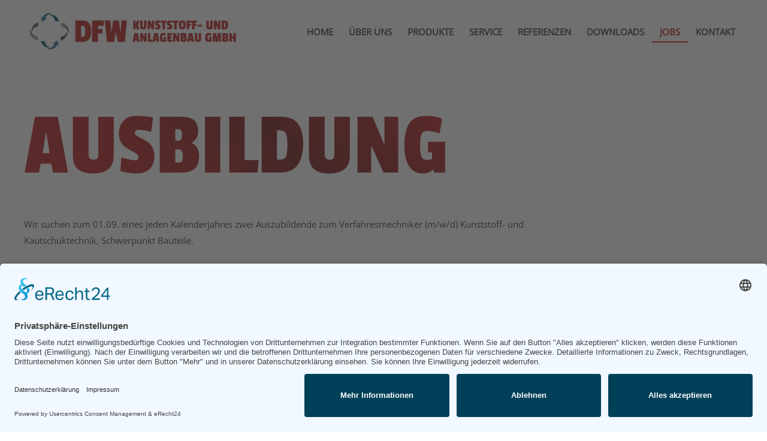

--- FILE ---
content_type: text/html; charset=utf-8
request_url: https://dfw-online.de/jobs/ausbildung
body_size: 4731
content:
<!DOCTYPE html>
<html lang="de-de" dir="ltr">
    <head><link rel="preconnect" href="//app.eu.usercentrics.eu">
<link rel="preconnect" href="//api.eu.usercentrics.eu">
<link rel="preconnect" href="//sdp.eu.usercentrics.eu">
<link rel="preload" href="//app.eu.usercentrics.eu/browser-ui/latest/loader.js" as="script">
<link rel="preload" href="//sdp.eu.usercentrics.eu/latest/uc-block.bundle.js" as="script">

<script id="usercentrics-cmp" async data-eu-mode="true" data-settings-id="ikhtm6ZfWByfos" src="https://app.eu.usercentrics.eu/browser-ui/latest/loader.js"></script> 
<script type="application/javascript" src="https://sdp.eu.usercentrics.eu/latest/uc-block.bundle.js"></script>
        <meta name="viewport" content="width=device-width, initial-scale=1">
        <link rel="icon" href="/images/dfw/favicon/DFW_Favicon.svg" sizes="any">
                <link rel="icon" href="/images/dfw/favicon/DFW_Favicon.svg" type="image/svg+xml">
                <link rel="apple-touch-icon" href="/images/dfw/favicon/DFW_Favicon.svg">
        <meta charset="utf-8">
	<meta name="author" content="DFW Kunststoff- und Anlagenbau GmbH">
	<meta name="description" content="Jobs - Ausbildung - DFW  Kunststoff- und Anlagenbau | Wir suchen zum 01.09. eines jeden Kalenderjahres zwei Auszubildende zum Verfahresmechniker (m/w/d)">
	<meta name="generator" content="Joomla! - Open Source Content Management">
	<title>Ausbildung | DFW Kunststoff- u. Anlagenbau</title>
	<link href="/favicon.ico" rel="icon" type="image/vnd.microsoft.icon">
<link href="/media/vendor/joomla-custom-elements/css/joomla-alert.min.css?0.4.1" rel="stylesheet">
	<link href="/media/system/css/joomla-fontawesome.min.css?4.5.28" rel="preload" as="style" onload="this.onload=null;this.rel='stylesheet'">
	<link href="/templates/yootheme/css/theme.9.css?1760521217" rel="stylesheet">
<script type="application/json" class="joomla-script-options new">{"joomla.jtext":{"ERROR":"Fehler","MESSAGE":"Nachricht","NOTICE":"Hinweis","WARNING":"Warnung","JCLOSE":"Schließen","JOK":"OK","JOPEN":"Öffnen"},"system.paths":{"root":"","rootFull":"https:\/\/dfw-online.de\/","base":"","baseFull":"https:\/\/dfw-online.de\/"},"csrf.token":"32a2f1fcff6f4a8e6b6844d128250274"}</script>
	<script src="/media/system/js/core.min.js?a3d8f8"></script>
	<script src="/media/system/js/messages.min.js?9a4811" type="module"></script>
	<script src="/templates/yootheme/vendor/assets/uikit/dist/js/uikit.min.js?4.5.28"></script>
	<script src="/templates/yootheme/vendor/assets/uikit/dist/js/uikit-icons-sonic.min.js?4.5.28"></script>
	<script src="/templates/yootheme/js/theme.js?4.5.28"></script>
	<script src="/media/com_widgetkit/js/maps.js" defer></script>
	<script type="application/ld+json">{"@context":"https://schema.org","@graph":[{"@type":"Organization","@id":"https://dfw-online.de/#/schema/Organization/base","name":"DFW Kunststoff und Anlagenbau","url":"https://dfw-online.de/"},{"@type":"WebSite","@id":"https://dfw-online.de/#/schema/WebSite/base","url":"https://dfw-online.de/","name":"DFW Kunststoff und Anlagenbau","publisher":{"@id":"https://dfw-online.de/#/schema/Organization/base"}},{"@type":"WebPage","@id":"https://dfw-online.de/#/schema/WebPage/base","url":"https://dfw-online.de/jobs/ausbildung","name":"Ausbildung | DFW Kunststoff- u. Anlagenbau","description":"Jobs - Ausbildung - DFW  Kunststoff- und Anlagenbau | Wir suchen zum 01.09. eines jeden Kalenderjahres zwei Auszubildende zum Verfahresmechniker (m/w/d)","isPartOf":{"@id":"https://dfw-online.de/#/schema/WebSite/base"},"about":{"@id":"https://dfw-online.de/#/schema/Organization/base"},"inLanguage":"de-DE"},{"@type":"Article","@id":"https://dfw-online.de/#/schema/com_content/article/57","name":"Jobs – Ausbildung","headline":"Jobs – Ausbildung","inLanguage":"de-DE","isPartOf":{"@id":"https://dfw-online.de/#/schema/WebPage/base"}}]}</script>
	<script>window.yootheme ||= {}; var $theme = yootheme.theme = {"i18n":{"close":{"label":"Schlie\u00dfen"},"totop":{"label":"Zur\u00fcck nach oben"},"marker":{"label":"\u00d6ffnen"},"navbarToggleIcon":{"label":"Men\u00fc \u00f6ffnen"},"paginationPrevious":{"label":"Vorherige Seite"},"paginationNext":{"label":"N\u00e4chste Seite"},"searchIcon":{"toggle":"Suche \u00f6ffnen","submit":"Suche ausf\u00fchren"},"slider":{"next":"N\u00e4chste Folie","previous":"Vorherige Folie","slideX":"Folie %s","slideLabel":"%s von %s"},"slideshow":{"next":"N\u00e4chste Folie","previous":"Vorherige Folie","slideX":"Folie %s","slideLabel":"%s von %s"},"lightboxPanel":{"next":"N\u00e4chste Folie","previous":"Vorherige Folie","slideLabel":"%s von %s","close":"Schlie\u00dfen"}}};</script>
	<script>GOOGLE_MAPS_API_KEY = "AIzaSyAty1DDm-_PpJ_GOXhs3PgUn9OgT9P-sxw";</script>

    </head>
    <body class="">

        <div class="uk-hidden-visually uk-notification uk-notification-top-left uk-width-auto">
            <div class="uk-notification-message">
                <a href="#tm-main" class="uk-link-reset">Zum Hauptinhalt springen</a>
            </div>
        </div>

        
        
        <div class="tm-page">

                        


<header class="tm-header-mobile uk-hidden@m tm-header-overlay" uk-header uk-inverse="target: .uk-navbar-container; sel-active: .uk-navbar-transparent">


    
        <div class="uk-navbar-container uk-navbar-transparent">

            <div class="uk-container uk-container-expand">
                <nav class="uk-navbar" uk-navbar="{&quot;align&quot;:&quot;right&quot;,&quot;container&quot;:&quot;.tm-header-mobile&quot;,&quot;boundary&quot;:&quot;.tm-header-mobile .uk-navbar-container&quot;,&quot;target-y&quot;:&quot;.tm-header-mobile .uk-navbar-container&quot;,&quot;dropbar&quot;:true,&quot;dropbar-anchor&quot;:&quot;.tm-header-mobile .uk-navbar-container&quot;,&quot;dropbar-transparent-mode&quot;:&quot;remove&quot;}">

                                        <div class="uk-navbar-left ">

                                                    <a href="https://dfw-online.de/" aria-label="Zurück zur Startseite" class="uk-logo uk-navbar-item">
    <picture>
<source type="image/webp" srcset="/templates/yootheme/cache/7b/dfw_logo_quer-7b76632a.webp 416w, /templates/yootheme/cache/c8/dfw_logo_quer-c8d64d49.webp 768w, /templates/yootheme/cache/be/dfw_logo_quer-be89bb44.webp 798w, /templates/yootheme/cache/e3/dfw_logo_quer-e3057af9.webp 800w" sizes="(min-width: 416px) 416px">
<img alt="DFW" loading="eager" src="/templates/yootheme/cache/83/dfw_logo_quer-83884a5a.png" width="416" height="90">
</picture></a>
                        
                        
                        
                    </div>
                    
                    
                                        <div class="uk-navbar-right">

                                                    
                        
                                                    <a uk-toggle href="#tm-dialog-mobile" class="uk-navbar-toggle">

        
        <div uk-navbar-toggle-icon></div>

        
    </a>
                        
                    </div>
                    
                </nav>
            </div>

        </div>

    



    
        <div id="tm-dialog-mobile" class="uk-modal uk-modal-full" uk-modal>
        <div class="uk-modal-dialog uk-flex">

                        <button class="uk-modal-close-full uk-close-large" type="button" uk-close uk-toggle="cls: uk-modal-close-full uk-close-large uk-modal-close-default; mode: media; media: @s"></button>
            
            <div class="uk-modal-body uk-padding-large uk-margin-auto uk-flex uk-flex-column uk-box-sizing-content uk-width-auto@s" uk-height-viewport uk-toggle="{&quot;cls&quot;:&quot;uk-padding-large&quot;,&quot;mode&quot;:&quot;media&quot;,&quot;media&quot;:&quot;@s&quot;}">

                                <div class="uk-margin-auto-vertical uk-text-center">
                    
<div class="uk-panel" id="module-menu-dialog-mobile">

    
    
<ul class="uk-nav uk-nav-primary uk-nav- uk-nav-center">
    
	<li class="item-101"><a href="/">Home</a></li>
	<li class="item-131"><a href="/ueber-uns">Über uns</a></li>
	<li class="item-129 uk-parent"><a href="/produkte">Produkte</a>
	<ul class="uk-nav-sub">

		<li class="item-232"><a href="/produkte/dosieranlagen">Dosieranlagen</a></li>
		<li class="item-202"><a href="/produkte/schachtbau">Schachtbau</a></li>
		<li class="item-143"><a href="/produkte/behaelterbau">Behälterbau</a></li>
		<li class="item-203"><a href="/produkte/auskleidung">Auskleidung</a></li>
		<li class="item-144"><a href="/produkte/prozesstechniken-luft">Prozesstechniken für Luft</a></li>
		<li class="item-145"><a href="/produkte/anlagenbau">Anlagenbau</a></li>
		<li class="item-201"><a href="/produkte/sonderbau">Sonderbau</a></li>
		<li class="item-141"><a href="/produkte/kunststoffbau">Kunststoffbau</a></li>
		<li class="item-204"><a href="/produkte/rohrleitungsbau">Rohrleitungsbau</a></li>
		<li class="item-205"><a href="/produkte/handel">Handel</a></li></ul></li>
	<li class="item-130"><a href="/service">Service</a></li>
	<li class="item-207"><a href="/referenzen">Referenzen</a></li>
	<li class="item-160"><a href="/downloads">Downloads</a></li>
	<li class="item-161 uk-active uk-parent"><a href="/jobs">Jobs</a>
	<ul class="uk-nav-sub">

		<li class="item-162"><a href="/jobs/produktion">Produktion</a></li>
		<li class="item-206 uk-active"><a href="/jobs/ausbildung">Ausbildung</a></li></ul></li>
	<li class="item-132"><a href="/kontakt">Kontakt</a></li></ul>

</div>

                </div>
                
                
            </div>

        </div>
    </div>
    
    

</header>


<div class="tm-toolbar tm-toolbar-default uk-visible@m">
    <div class="uk-container uk-flex uk-flex-middle uk-container-expand">

        
                <div class="uk-margin-auto-left">
            <div class="uk-grid-medium uk-child-width-auto uk-flex-middle" uk-grid="margin: uk-margin-small-top">
                
            </div>
        </div>
        
    </div>
</div>

<header class="tm-header uk-visible@m tm-header-overlay" uk-header uk-inverse="target: .uk-navbar-container, .tm-headerbar; sel-active: .uk-navbar-transparent, .tm-headerbar">



        <div uk-sticky media="@m" cls-active="uk-navbar-sticky" sel-target=".uk-navbar-container" cls-inactive="uk-navbar-transparent" animation="uk-animation-slide-top" tm-section-start>
    
        <div class="uk-navbar-container">

            <div class="uk-container uk-container-expand">
                <nav class="uk-navbar" uk-navbar="{&quot;align&quot;:&quot;right&quot;,&quot;container&quot;:&quot;.tm-header &gt; [uk-sticky]&quot;,&quot;boundary&quot;:&quot;.tm-header .uk-navbar-container&quot;,&quot;target-y&quot;:&quot;.tm-header .uk-navbar-container&quot;,&quot;dropbar&quot;:true,&quot;dropbar-anchor&quot;:&quot;.tm-header .uk-navbar-container&quot;,&quot;dropbar-transparent-mode&quot;:&quot;remove&quot;}">

                                        <div class="uk-navbar-left ">

                                                    <a href="https://dfw-online.de/" aria-label="Zurück zur Startseite" class="uk-logo uk-navbar-item">
    <picture>
<source type="image/webp" srcset="/templates/yootheme/cache/e6/dfw_logo_quer-e679825c.webp 370w, /templates/yootheme/cache/8b/dfw_logo_quer-8bf7b689.webp 740w" sizes="(min-width: 370px) 370px">
<img alt="DFW" loading="eager" src="/templates/yootheme/cache/1e/dfw_logo_quer-1e87ab2c.png" width="370" height="80">
</picture><picture>
<source type="image/webp" srcset="/templates/yootheme/cache/a4/dfw_logo_quer-weiss-a4a6f4e0.webp 370w, /templates/yootheme/cache/12/dfw_logo_quer-weiss-125daa25.webp 740w" sizes="(min-width: 370px) 370px">
<img class="uk-logo-inverse" alt="DFW" loading="eager" src="/templates/yootheme/cache/7c/dfw_logo_quer-weiss-7c90b979.png" width="370" height="80">
</picture></a>
                        
                        
                        
                    </div>
                    
                    
                                        <div class="uk-navbar-right">

                                                    
<ul class="uk-navbar-nav">
    
	<li class="item-101"><a href="/">Home</a></li>
	<li class="item-131"><a href="/ueber-uns">Über uns</a></li>
	<li class="item-129 uk-parent"><a href="/produkte">Produkte</a>
	<div class="uk-drop uk-navbar-dropdown uk-navbar-dropdown-width-3"><div class="uk-drop-grid uk-child-width-1-3" uk-grid><div><ul class="uk-nav uk-navbar-dropdown-nav">

		<li class="item-232"><a href="/produkte/dosieranlagen">Dosieranlagen</a></li>
		<li class="item-202"><a href="/produkte/schachtbau">Schachtbau</a></li>
		<li class="item-143"><a href="/produkte/behaelterbau">Behälterbau</a></li>
		<li class="item-203"><a href="/produkte/auskleidung">Auskleidung</a></li></ul></div><div><ul class="uk-nav uk-navbar-dropdown-nav">

		<li class="item-144"><a href="/produkte/prozesstechniken-luft">Prozesstechniken für Luft</a></li>
		<li class="item-145"><a href="/produkte/anlagenbau">Anlagenbau</a></li>
		<li class="item-201"><a href="/produkte/sonderbau">Sonderbau</a></li></ul></div><div><ul class="uk-nav uk-navbar-dropdown-nav">

		<li class="item-141"><a href="/produkte/kunststoffbau">Kunststoffbau</a></li>
		<li class="item-204"><a href="/produkte/rohrleitungsbau">Rohrleitungsbau</a></li>
		<li class="item-205"><a href="/produkte/handel">Handel</a></li></ul></div></div></div></li>
	<li class="item-130"><a href="/service">Service</a></li>
	<li class="item-207"><a href="/referenzen">Referenzen</a></li>
	<li class="item-160"><a href="/downloads">Downloads</a></li>
	<li class="item-161 uk-active uk-parent"><a href="/jobs">Jobs</a>
	<div class="uk-drop uk-navbar-dropdown"><div><ul class="uk-nav uk-navbar-dropdown-nav">

		<li class="item-162"><a href="/jobs/produktion">Produktion</a></li>
		<li class="item-206 uk-active"><a href="/jobs/ausbildung">Ausbildung</a></li></ul></div></div></li>
	<li class="item-132"><a href="/kontakt">Kontakt</a></li></ul>

                        
                                                    
                        
                    </div>
                    
                </nav>
            </div>

        </div>

        </div>
    







</header>

            
            

            <main id="tm-main" >

                
                <div id="system-message-container" aria-live="polite"></div>

                <!-- Builder #page -->
<div class="uk-section-default uk-inverse-dark uk-section" uk-scrollspy="target: [uk-scrollspy-class]; cls: uk-animation-slide-bottom; delay: 200;">
    
        
        
        
            
                                <div class="uk-container">                
                    <div class="uk-grid tm-grid-expand uk-child-width-1-1 uk-margin">
<div class="uk-width-1-1@m">
    
        
            
            
            
                
                    
<h1 class="uk-heading-xlarge" uk-scrollspy-class>        <span class="uk-text-background">Ausbildung</span>
    </h1>
                
            
        
    
</div></div><div class="uk-grid tm-grid-expand uk-grid-margin" uk-grid>
<div class="uk-width-3-4@m">
    
        
            
            
            
                
                    <div class="uk-panel uk-margin" uk-scrollspy-class><p class="TabellenInhalt">Wir suchen zum 01.09. eines jeden Kalenderjahres zwei Auszubildende zum Verfahresmechniker (m/w/d) Kunststoff- und Kautschuktechnik, Schwerpunkt Bauteile.</p>
<p><strong>Ihr Anforderungsprofil:</strong></p>
<ul class="uk-list uk-list-bullet">
<li>Mindestens erweiterter Hauptschulabschluss mit Durchschnitt 3,0</li>
<li>Interesse an Fächern wie Mathematik, Physik und Chemie</li>
<li>Volljährigkeit</li>
<li>Führerschein Klasse B</li>
<li>Handwerkliches Geschick</li>
<li>Zuverlässigkeit und Pünktlichkeit</li>
<li>Teamfähigkeit</li>
</ul>
<p><strong>Wir bieten:</strong></p>
<ul class="uk-list uk-list-bullet">
<li>Fundierte und überdurchschnittliche Ausbildung in Theorie und Praxis</li>
<li>Bei Bedarf zusätzlich externe Lehrgänge</li>
<li>Ausbildung in einem jungen, zukunftsorientierten Unternehmen</li>
<li>Mitarbeit im Produktionsteam (keine separate Ausbildungswerkstatt)</li>
<li>Übertarifliche Bezahlung</li>
<li>Berufsschule wahlweise in Brake oder in Stade</li>
<li>Übernahme nach erfolgreichem Abschluss</li>
<li>30 Tage Urlaub pro Jahr</li>
</ul>
<p>Bitte senden Sie Ihre aussagekräftigen Bewerbungsunterlagen gerne auch per Mail zu.</p>
<p>&nbsp;</p></div>
                
            
        
    
</div>
<div class="uk-width-1-4@m">
    
        
            
            
            
                
                    
                
            
        
    
</div></div>
                                </div>                
            
        
    
</div>

                
            </main>

            

                        <footer>
                <!-- Builder #footer -->
<div class="uk-section-secondary uk-section uk-section-small" uk-scrollspy="target: [uk-scrollspy-class]; cls: uk-animation-slide-left-small; delay: false;">
    
        
        
        
            
                                <div class="uk-container">                
                    <div class="uk-grid tm-grid-expand uk-grid-margin" uk-grid>
<div class="uk-grid-item-match uk-flex-middle uk-width-1-4@m">
    
        
            
            
                        <div class="uk-panel uk-width-1-1">            
                
                    
<div class="uk-margin-remove-vertical uk-text-left@m uk-text-center" uk-scrollspy-class>
        <a class="el-link" href="/"><picture>
<source type="image/webp" srcset="/templates/yootheme/cache/3d/dfw_logo_quer-weiss-3da0bb3f.webp 768w, /templates/yootheme/cache/23/dfw_logo_quer-weiss-23ce58d7.webp 800w" sizes="(min-width: 800px) 800px">
<img src="/templates/yootheme/cache/18/dfw_logo_quer-weiss-18a81b7f.png" width="800" height="173" class="el-image" alt loading="lazy">
</picture></a>    
    
</div>
                
                        </div>            
        
    
</div>
<div class="uk-grid-item-match uk-flex-middle uk-width-1-2@m">
    
        
            
            
                        <div class="uk-panel uk-width-1-1">            
                
                    
<div class="uk-text-center" uk-scrollspy-class="uk-animation-slide-bottom-small">
    <ul class="uk-margin-remove-bottom uk-subnav  uk-subnav-divider uk-flex-center" uk-margin>        <li class="el-item ">
    <a class="el-link" href="/kontakt">Kontakt</a></li>
        <li class="el-item ">
    <a class="el-link" href="/impressum">Impressum</a></li>
        <li class="el-item ">
    <a class="el-link" href="/datenschutz">Datenschutz</a></li>
        </ul>
</div>
                
                        </div>            
        
    
</div>
<div class="uk-grid-item-match uk-flex-middle uk-width-1-4@m">
    
        
            
            
                        <div class="uk-panel uk-width-1-1">            
                
                    
<div class="uk-margin-remove-vertical uk-text-right@m uk-text-center" uk-scrollspy-class="uk-animation-slide-right-small">    <ul class="uk-child-width-auto uk-grid-small uk-flex-inline uk-flex-middle" uk-grid>
            <li class="el-item">
<a class="el-link uk-icon-button" href="tel:+494795953410" rel="noreferrer"><span uk-icon="icon: receiver;"></span></a></li>
            <li class="el-item">
<a class="el-link uk-icon-button" href="mailto:info@dfw-online.de" rel="noreferrer"><span uk-icon="icon: mail;"></span></a></li>
    
    </ul></div>
                
                        </div>            
        
    
</div></div>
                                </div>                
            
        
    
</div>            </footer>
            
        </div>

        
        

    </body>
</html>
